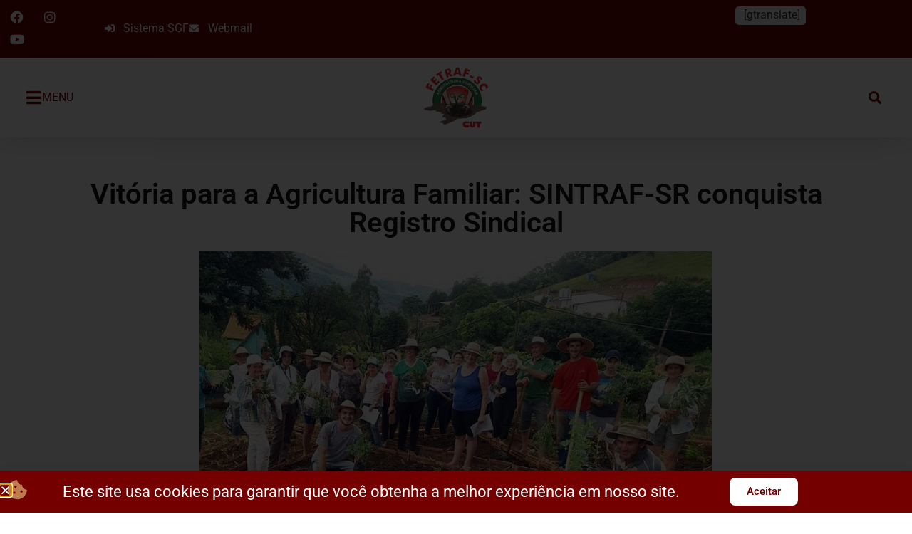

--- FILE ---
content_type: text/html; charset=UTF-8
request_url: https://fetrafsc.org.br/registro-sindical-sintraf/
body_size: 11720
content:
<!doctype html>
<html lang="pt-BR">
<head>
	<meta charset="UTF-8">
	<meta name="viewport" content="width=device-width, initial-scale=1">
	<link rel="profile" href="https://gmpg.org/xfn/11">
	<title>Vitória para a Agricultura Familiar: SINTRAF-SR conquista Registro Sindical</title>
<meta name="description" content="Entidade, que já atua há 15 anos com trabalhadores do campo, é a única representante de agricultores de Seara, Itá, Paial e Xavantina.">
<meta name="robots" content="index, follow, max-snippet:-1, max-image-preview:large, max-video-preview:-1">
<link rel="canonical" href="https://fetrafsc.org.br/registro-sindical-sintraf/">
<meta property="og:url" content="https://fetrafsc.org.br/registro-sindical-sintraf/">
<meta property="og:site_name" content="Federação dos Trabalhadores da Agricultura Familiar de Santa Catarina">
<meta property="og:locale" content="pt_BR">
<meta property="og:type" content="article">
<meta property="og:title" content="Vitória para a Agricultura Familiar: SINTRAF-SR conquista Registro Sindical">
<meta property="og:description" content="Entidade, que atua há 15 anos com agricultores e agricultoras familiares, é a única representante da categoria em Seara, Itá, Paial e Xavantina.">
<meta property="og:image" content="https://fetrafsc.org.br/wp-content/uploads/2022/05/sintraf-de-seara.jpg">
<meta property="og:image:secure_url" content="https://fetrafsc.org.br/wp-content/uploads/2022/05/sintraf-de-seara.jpg">
<meta property="og:image:width" content="720">
<meta property="og:image:height" content="479">
<meta property="og:image:alt" content="agricultores em pé sobre a terra">
<meta property="fb:pages" content="">
<meta property="fb:admins" content="">
<meta property="fb:app_id" content="">
<meta name="twitter:card" content="summary">
<meta name="twitter:title" content="Vitória para a Agricultura Familiar: SINTRAF-SR conquista Registro Sindical">
<meta name="twitter:description" content="Entidade, que já atua há 15 anos com trabalhadores do campo, é a única representante de agricultores de Seara, Itá, Paial e Xavantina.">
<meta name="twitter:image" content="https://fetrafsc.org.br/wp-content/uploads/2022/05/sintraf-de-seara.jpg">
<link rel="alternate" type="application/rss+xml" title="Feed para Federação dos Trabalhadores da Agricultura Familiar de Santa Catarina &raquo;" href="https://fetrafsc.org.br/feed/" />
<link rel="alternate" type="application/rss+xml" title="Feed de comentários para Federação dos Trabalhadores da Agricultura Familiar de Santa Catarina &raquo;" href="https://fetrafsc.org.br/comments/feed/" />
<link rel="alternate" type="application/rss+xml" title="Feed de comentários para Federação dos Trabalhadores da Agricultura Familiar de Santa Catarina &raquo; Vitória para a Agricultura Familiar: SINTRAF-SR conquista Registro Sindical" href="https://fetrafsc.org.br/registro-sindical-sintraf/feed/" />
<link rel="alternate" title="oEmbed (JSON)" type="application/json+oembed" href="https://fetrafsc.org.br/wp-json/oembed/1.0/embed?url=https%3A%2F%2Ffetrafsc.org.br%2Fregistro-sindical-sintraf%2F" />
<link rel="alternate" title="oEmbed (XML)" type="text/xml+oembed" href="https://fetrafsc.org.br/wp-json/oembed/1.0/embed?url=https%3A%2F%2Ffetrafsc.org.br%2Fregistro-sindical-sintraf%2F&#038;format=xml" />
<style id='wp-img-auto-sizes-contain-inline-css'>
img:is([sizes=auto i],[sizes^="auto," i]){contain-intrinsic-size:3000px 1500px}
/*# sourceURL=wp-img-auto-sizes-contain-inline-css */
</style>
<style id='global-styles-inline-css'>
:root{--wp--preset--aspect-ratio--square: 1;--wp--preset--aspect-ratio--4-3: 4/3;--wp--preset--aspect-ratio--3-4: 3/4;--wp--preset--aspect-ratio--3-2: 3/2;--wp--preset--aspect-ratio--2-3: 2/3;--wp--preset--aspect-ratio--16-9: 16/9;--wp--preset--aspect-ratio--9-16: 9/16;--wp--preset--color--black: #000000;--wp--preset--color--cyan-bluish-gray: #abb8c3;--wp--preset--color--white: #ffffff;--wp--preset--color--pale-pink: #f78da7;--wp--preset--color--vivid-red: #cf2e2e;--wp--preset--color--luminous-vivid-orange: #ff6900;--wp--preset--color--luminous-vivid-amber: #fcb900;--wp--preset--color--light-green-cyan: #7bdcb5;--wp--preset--color--vivid-green-cyan: #00d084;--wp--preset--color--pale-cyan-blue: #8ed1fc;--wp--preset--color--vivid-cyan-blue: #0693e3;--wp--preset--color--vivid-purple: #9b51e0;--wp--preset--gradient--vivid-cyan-blue-to-vivid-purple: linear-gradient(135deg,rgb(6,147,227) 0%,rgb(155,81,224) 100%);--wp--preset--gradient--light-green-cyan-to-vivid-green-cyan: linear-gradient(135deg,rgb(122,220,180) 0%,rgb(0,208,130) 100%);--wp--preset--gradient--luminous-vivid-amber-to-luminous-vivid-orange: linear-gradient(135deg,rgb(252,185,0) 0%,rgb(255,105,0) 100%);--wp--preset--gradient--luminous-vivid-orange-to-vivid-red: linear-gradient(135deg,rgb(255,105,0) 0%,rgb(207,46,46) 100%);--wp--preset--gradient--very-light-gray-to-cyan-bluish-gray: linear-gradient(135deg,rgb(238,238,238) 0%,rgb(169,184,195) 100%);--wp--preset--gradient--cool-to-warm-spectrum: linear-gradient(135deg,rgb(74,234,220) 0%,rgb(151,120,209) 20%,rgb(207,42,186) 40%,rgb(238,44,130) 60%,rgb(251,105,98) 80%,rgb(254,248,76) 100%);--wp--preset--gradient--blush-light-purple: linear-gradient(135deg,rgb(255,206,236) 0%,rgb(152,150,240) 100%);--wp--preset--gradient--blush-bordeaux: linear-gradient(135deg,rgb(254,205,165) 0%,rgb(254,45,45) 50%,rgb(107,0,62) 100%);--wp--preset--gradient--luminous-dusk: linear-gradient(135deg,rgb(255,203,112) 0%,rgb(199,81,192) 50%,rgb(65,88,208) 100%);--wp--preset--gradient--pale-ocean: linear-gradient(135deg,rgb(255,245,203) 0%,rgb(182,227,212) 50%,rgb(51,167,181) 100%);--wp--preset--gradient--electric-grass: linear-gradient(135deg,rgb(202,248,128) 0%,rgb(113,206,126) 100%);--wp--preset--gradient--midnight: linear-gradient(135deg,rgb(2,3,129) 0%,rgb(40,116,252) 100%);--wp--preset--font-size--small: 13px;--wp--preset--font-size--medium: 20px;--wp--preset--font-size--large: 36px;--wp--preset--font-size--x-large: 42px;--wp--preset--spacing--20: 0.44rem;--wp--preset--spacing--30: 0.67rem;--wp--preset--spacing--40: 1rem;--wp--preset--spacing--50: 1.5rem;--wp--preset--spacing--60: 2.25rem;--wp--preset--spacing--70: 3.38rem;--wp--preset--spacing--80: 5.06rem;--wp--preset--shadow--natural: 6px 6px 9px rgba(0, 0, 0, 0.2);--wp--preset--shadow--deep: 12px 12px 50px rgba(0, 0, 0, 0.4);--wp--preset--shadow--sharp: 6px 6px 0px rgba(0, 0, 0, 0.2);--wp--preset--shadow--outlined: 6px 6px 0px -3px rgb(255, 255, 255), 6px 6px rgb(0, 0, 0);--wp--preset--shadow--crisp: 6px 6px 0px rgb(0, 0, 0);}:root { --wp--style--global--content-size: 800px;--wp--style--global--wide-size: 1200px; }:where(body) { margin: 0; }.wp-site-blocks > .alignleft { float: left; margin-right: 2em; }.wp-site-blocks > .alignright { float: right; margin-left: 2em; }.wp-site-blocks > .aligncenter { justify-content: center; margin-left: auto; margin-right: auto; }:where(.wp-site-blocks) > * { margin-block-start: 24px; margin-block-end: 0; }:where(.wp-site-blocks) > :first-child { margin-block-start: 0; }:where(.wp-site-blocks) > :last-child { margin-block-end: 0; }:root { --wp--style--block-gap: 24px; }:root :where(.is-layout-flow) > :first-child{margin-block-start: 0;}:root :where(.is-layout-flow) > :last-child{margin-block-end: 0;}:root :where(.is-layout-flow) > *{margin-block-start: 24px;margin-block-end: 0;}:root :where(.is-layout-constrained) > :first-child{margin-block-start: 0;}:root :where(.is-layout-constrained) > :last-child{margin-block-end: 0;}:root :where(.is-layout-constrained) > *{margin-block-start: 24px;margin-block-end: 0;}:root :where(.is-layout-flex){gap: 24px;}:root :where(.is-layout-grid){gap: 24px;}.is-layout-flow > .alignleft{float: left;margin-inline-start: 0;margin-inline-end: 2em;}.is-layout-flow > .alignright{float: right;margin-inline-start: 2em;margin-inline-end: 0;}.is-layout-flow > .aligncenter{margin-left: auto !important;margin-right: auto !important;}.is-layout-constrained > .alignleft{float: left;margin-inline-start: 0;margin-inline-end: 2em;}.is-layout-constrained > .alignright{float: right;margin-inline-start: 2em;margin-inline-end: 0;}.is-layout-constrained > .aligncenter{margin-left: auto !important;margin-right: auto !important;}.is-layout-constrained > :where(:not(.alignleft):not(.alignright):not(.alignfull)){max-width: var(--wp--style--global--content-size);margin-left: auto !important;margin-right: auto !important;}.is-layout-constrained > .alignwide{max-width: var(--wp--style--global--wide-size);}body .is-layout-flex{display: flex;}.is-layout-flex{flex-wrap: wrap;align-items: center;}.is-layout-flex > :is(*, div){margin: 0;}body .is-layout-grid{display: grid;}.is-layout-grid > :is(*, div){margin: 0;}body{padding-top: 0px;padding-right: 0px;padding-bottom: 0px;padding-left: 0px;}a:where(:not(.wp-element-button)){text-decoration: underline;}:root :where(.wp-element-button, .wp-block-button__link){background-color: #32373c;border-width: 0;color: #fff;font-family: inherit;font-size: inherit;font-style: inherit;font-weight: inherit;letter-spacing: inherit;line-height: inherit;padding-top: calc(0.667em + 2px);padding-right: calc(1.333em + 2px);padding-bottom: calc(0.667em + 2px);padding-left: calc(1.333em + 2px);text-decoration: none;text-transform: inherit;}.has-black-color{color: var(--wp--preset--color--black) !important;}.has-cyan-bluish-gray-color{color: var(--wp--preset--color--cyan-bluish-gray) !important;}.has-white-color{color: var(--wp--preset--color--white) !important;}.has-pale-pink-color{color: var(--wp--preset--color--pale-pink) !important;}.has-vivid-red-color{color: var(--wp--preset--color--vivid-red) !important;}.has-luminous-vivid-orange-color{color: var(--wp--preset--color--luminous-vivid-orange) !important;}.has-luminous-vivid-amber-color{color: var(--wp--preset--color--luminous-vivid-amber) !important;}.has-light-green-cyan-color{color: var(--wp--preset--color--light-green-cyan) !important;}.has-vivid-green-cyan-color{color: var(--wp--preset--color--vivid-green-cyan) !important;}.has-pale-cyan-blue-color{color: var(--wp--preset--color--pale-cyan-blue) !important;}.has-vivid-cyan-blue-color{color: var(--wp--preset--color--vivid-cyan-blue) !important;}.has-vivid-purple-color{color: var(--wp--preset--color--vivid-purple) !important;}.has-black-background-color{background-color: var(--wp--preset--color--black) !important;}.has-cyan-bluish-gray-background-color{background-color: var(--wp--preset--color--cyan-bluish-gray) !important;}.has-white-background-color{background-color: var(--wp--preset--color--white) !important;}.has-pale-pink-background-color{background-color: var(--wp--preset--color--pale-pink) !important;}.has-vivid-red-background-color{background-color: var(--wp--preset--color--vivid-red) !important;}.has-luminous-vivid-orange-background-color{background-color: var(--wp--preset--color--luminous-vivid-orange) !important;}.has-luminous-vivid-amber-background-color{background-color: var(--wp--preset--color--luminous-vivid-amber) !important;}.has-light-green-cyan-background-color{background-color: var(--wp--preset--color--light-green-cyan) !important;}.has-vivid-green-cyan-background-color{background-color: var(--wp--preset--color--vivid-green-cyan) !important;}.has-pale-cyan-blue-background-color{background-color: var(--wp--preset--color--pale-cyan-blue) !important;}.has-vivid-cyan-blue-background-color{background-color: var(--wp--preset--color--vivid-cyan-blue) !important;}.has-vivid-purple-background-color{background-color: var(--wp--preset--color--vivid-purple) !important;}.has-black-border-color{border-color: var(--wp--preset--color--black) !important;}.has-cyan-bluish-gray-border-color{border-color: var(--wp--preset--color--cyan-bluish-gray) !important;}.has-white-border-color{border-color: var(--wp--preset--color--white) !important;}.has-pale-pink-border-color{border-color: var(--wp--preset--color--pale-pink) !important;}.has-vivid-red-border-color{border-color: var(--wp--preset--color--vivid-red) !important;}.has-luminous-vivid-orange-border-color{border-color: var(--wp--preset--color--luminous-vivid-orange) !important;}.has-luminous-vivid-amber-border-color{border-color: var(--wp--preset--color--luminous-vivid-amber) !important;}.has-light-green-cyan-border-color{border-color: var(--wp--preset--color--light-green-cyan) !important;}.has-vivid-green-cyan-border-color{border-color: var(--wp--preset--color--vivid-green-cyan) !important;}.has-pale-cyan-blue-border-color{border-color: var(--wp--preset--color--pale-cyan-blue) !important;}.has-vivid-cyan-blue-border-color{border-color: var(--wp--preset--color--vivid-cyan-blue) !important;}.has-vivid-purple-border-color{border-color: var(--wp--preset--color--vivid-purple) !important;}.has-vivid-cyan-blue-to-vivid-purple-gradient-background{background: var(--wp--preset--gradient--vivid-cyan-blue-to-vivid-purple) !important;}.has-light-green-cyan-to-vivid-green-cyan-gradient-background{background: var(--wp--preset--gradient--light-green-cyan-to-vivid-green-cyan) !important;}.has-luminous-vivid-amber-to-luminous-vivid-orange-gradient-background{background: var(--wp--preset--gradient--luminous-vivid-amber-to-luminous-vivid-orange) !important;}.has-luminous-vivid-orange-to-vivid-red-gradient-background{background: var(--wp--preset--gradient--luminous-vivid-orange-to-vivid-red) !important;}.has-very-light-gray-to-cyan-bluish-gray-gradient-background{background: var(--wp--preset--gradient--very-light-gray-to-cyan-bluish-gray) !important;}.has-cool-to-warm-spectrum-gradient-background{background: var(--wp--preset--gradient--cool-to-warm-spectrum) !important;}.has-blush-light-purple-gradient-background{background: var(--wp--preset--gradient--blush-light-purple) !important;}.has-blush-bordeaux-gradient-background{background: var(--wp--preset--gradient--blush-bordeaux) !important;}.has-luminous-dusk-gradient-background{background: var(--wp--preset--gradient--luminous-dusk) !important;}.has-pale-ocean-gradient-background{background: var(--wp--preset--gradient--pale-ocean) !important;}.has-electric-grass-gradient-background{background: var(--wp--preset--gradient--electric-grass) !important;}.has-midnight-gradient-background{background: var(--wp--preset--gradient--midnight) !important;}.has-small-font-size{font-size: var(--wp--preset--font-size--small) !important;}.has-medium-font-size{font-size: var(--wp--preset--font-size--medium) !important;}.has-large-font-size{font-size: var(--wp--preset--font-size--large) !important;}.has-x-large-font-size{font-size: var(--wp--preset--font-size--x-large) !important;}
:root :where(.wp-block-pullquote){font-size: 1.5em;line-height: 1.6;}
/*# sourceURL=global-styles-inline-css */
</style>
<link rel='stylesheet' id='wpo_min-header-0-css' href='https://fetrafsc.org.br/wp-content/cache/wpo-minify/1769003161/assets/wpo-minify-header-6e6c3a12.min.css' media='all' />
<script src="https://fetrafsc.org.br/wp-content/cache/wpo-minify/1769003161/assets/wpo-minify-header-f395175d.min.js" id="wpo_min-header-0-js"></script>
<link rel="https://api.w.org/" href="https://fetrafsc.org.br/wp-json/" /><link rel="alternate" title="JSON" type="application/json" href="https://fetrafsc.org.br/wp-json/wp/v2/posts/2163" /><link rel="EditURI" type="application/rsd+xml" title="RSD" href="https://fetrafsc.org.br/xmlrpc.php?rsd" />
<meta name="generator" content="WordPress 6.9" />
<link rel='shortlink' href='https://fetrafsc.org.br/?p=2163' />
<meta name="generator" content="Elementor 3.34.2; features: additional_custom_breakpoints; settings: css_print_method-external, google_font-enabled, font_display-auto">
<script src="https://code.jquery.com/jquery-3.6.0.min.js" integrity="sha256-/xUj+3OJU5yExlq6GSYGSHk7tPXikynS7ogEvDej/m4=" crossorigin="anonymous"></script>
<script>
	jQuery( function($) {
		$(document).ready( function() {
			document.querySelector('li.menu-item.menu-item-type-custom.menu-item-object-custom.menu-item-2720 > a').setAttribute('target', '_blank');
			document.querySelector('li.menu-item.menu-item-type-custom.menu-item-object-custom.menu-item-2657 > a').setAttribute('target', '_blank');
		});
	});
</script>

<!-- Global site tag (gtag.js) - Google Analytics -->
<script async src="https://www.googletagmanager.com/gtag/js?id=G-2EVH5HV5XB"></script>
<script>
  window.dataLayer = window.dataLayer || [];
  function gtag(){dataLayer.push(arguments);}
  gtag('js', new Date());

  gtag('config', 'G-2EVH5HV5XB');
</script>
			<style>
				.e-con.e-parent:nth-of-type(n+4):not(.e-lazyloaded):not(.e-no-lazyload),
				.e-con.e-parent:nth-of-type(n+4):not(.e-lazyloaded):not(.e-no-lazyload) * {
					background-image: none !important;
				}
				@media screen and (max-height: 1024px) {
					.e-con.e-parent:nth-of-type(n+3):not(.e-lazyloaded):not(.e-no-lazyload),
					.e-con.e-parent:nth-of-type(n+3):not(.e-lazyloaded):not(.e-no-lazyload) * {
						background-image: none !important;
					}
				}
				@media screen and (max-height: 640px) {
					.e-con.e-parent:nth-of-type(n+2):not(.e-lazyloaded):not(.e-no-lazyload),
					.e-con.e-parent:nth-of-type(n+2):not(.e-lazyloaded):not(.e-no-lazyload) * {
						background-image: none !important;
					}
				}
			</style>
			<link rel="icon" href="https://fetrafsc.org.br/wp-content/uploads/2020/01/cropped-logo-32x32.png" sizes="32x32" />
<link rel="icon" href="https://fetrafsc.org.br/wp-content/uploads/2020/01/cropped-logo-192x192.png" sizes="192x192" />
<link rel="apple-touch-icon" href="https://fetrafsc.org.br/wp-content/uploads/2020/01/cropped-logo-180x180.png" />
<meta name="msapplication-TileImage" content="https://fetrafsc.org.br/wp-content/uploads/2020/01/cropped-logo-270x270.png" />
</head>
<body class="wp-singular post-template-default single single-post postid-2163 single-format-standard wp-custom-logo wp-embed-responsive wp-theme-hello-elementor hello-elementor-default elementor-default elementor-template-full-width elementor-kit-114 elementor-page-1039">


<a class="skip-link screen-reader-text" href="#content">Ir para o conteúdo</a>

		<header data-elementor-type="header" data-elementor-id="2407" class="elementor elementor-2407 elementor-location-header" data-elementor-post-type="elementor_library">
					<section class="elementor-section elementor-top-section elementor-element elementor-element-269c4946 elementor-section-boxed elementor-section-height-default elementor-section-height-default" data-id="269c4946" data-element_type="section" data-settings="{&quot;background_background&quot;:&quot;classic&quot;}">
						<div class="elementor-container elementor-column-gap-default">
					<div class="elementor-column elementor-col-25 elementor-top-column elementor-element elementor-element-931cfce" data-id="931cfce" data-element_type="column">
			<div class="elementor-widget-wrap elementor-element-populated">
						<div class="elementor-element elementor-element-32dfe60 elementor-shape-circle e-grid-align-left elementor-grid-0 elementor-widget elementor-widget-social-icons" data-id="32dfe60" data-element_type="widget" data-widget_type="social-icons.default">
				<div class="elementor-widget-container">
							<div class="elementor-social-icons-wrapper elementor-grid" role="list">
							<span class="elementor-grid-item" role="listitem">
					<a class="elementor-icon elementor-social-icon elementor-social-icon-facebook elementor-repeater-item-ec4b5a6" href="https://www.facebook.com/fetrafsantacatarinasc%20,%20" target="_blank">
						<span class="elementor-screen-only">Facebook</span>
						<i aria-hidden="true" class="fab fa-facebook"></i>					</a>
				</span>
							<span class="elementor-grid-item" role="listitem">
					<a class="elementor-icon elementor-social-icon elementor-social-icon-instagram elementor-repeater-item-e3c26e7" href="https://www.instagram.com/fetrafsantacatarina/" target="_blank">
						<span class="elementor-screen-only">Instagram</span>
						<i aria-hidden="true" class="fab fa-instagram"></i>					</a>
				</span>
							<span class="elementor-grid-item" role="listitem">
					<a class="elementor-icon elementor-social-icon elementor-social-icon-youtube elementor-repeater-item-23f2e85" href="https://www.youtube.com/channel/UCqjAMMy9n1NsTF5fr6_B55A" target="_blank">
						<span class="elementor-screen-only">Youtube</span>
						<i aria-hidden="true" class="fab fa-youtube"></i>					</a>
				</span>
					</div>
						</div>
				</div>
					</div>
		</div>
				<div class="elementor-column elementor-col-25 elementor-top-column elementor-element elementor-element-1c1685c" data-id="1c1685c" data-element_type="column">
			<div class="elementor-widget-wrap elementor-element-populated">
						<div class="elementor-element elementor-element-3b2f180 elementor-icon-list--layout-inline elementor-align-start elementor-list-item-link-full_width elementor-widget elementor-widget-icon-list" data-id="3b2f180" data-element_type="widget" data-widget_type="icon-list.default">
				<div class="elementor-widget-container">
							<ul class="elementor-icon-list-items elementor-inline-items">
							<li class="elementor-icon-list-item elementor-inline-item">
											<a href="https://sistema.fetrafsc.org.br/" target="_blank" rel="nofollow">

												<span class="elementor-icon-list-icon">
							<i aria-hidden="true" class="fas fa-sign-in-alt"></i>						</span>
										<span class="elementor-icon-list-text">Sistema SGF</span>
											</a>
									</li>
								<li class="elementor-icon-list-item elementor-inline-item">
											<a href="https://webmail.clicahost.com.br/" target="_blank" rel="nofollow">

												<span class="elementor-icon-list-icon">
							<i aria-hidden="true" class="fas fa-envelope"></i>						</span>
										<span class="elementor-icon-list-text">Webmail</span>
											</a>
									</li>
						</ul>
						</div>
				</div>
					</div>
		</div>
				<div class="elementor-column elementor-col-25 elementor-top-column elementor-element elementor-element-33e800e elementor-hidden-tablet elementor-hidden-mobile" data-id="33e800e" data-element_type="column">
			<div class="elementor-widget-wrap">
							</div>
		</div>
				<div class="elementor-column elementor-col-25 elementor-top-column elementor-element elementor-element-e987d88" data-id="e987d88" data-element_type="column">
			<div class="elementor-widget-wrap elementor-element-populated">
						<div class="elementor-element elementor-element-298c3e4 elementor-widget__width-auto elementor-widget elementor-widget-shortcode" data-id="298c3e4" data-element_type="widget" data-widget_type="shortcode.default">
				<div class="elementor-widget-container">
							<div class="elementor-shortcode">[gtranslate]</div>
						</div>
				</div>
					</div>
		</div>
					</div>
		</section>
				<header class="elementor-section elementor-top-section elementor-element elementor-element-d52be88 elementor-section-full_width elementor-section-content-middle elementor-section-height-default elementor-section-height-default" data-id="d52be88" data-element_type="section" data-settings="{&quot;sticky&quot;:&quot;top&quot;,&quot;background_background&quot;:&quot;classic&quot;,&quot;sticky_on&quot;:[&quot;desktop&quot;,&quot;tablet&quot;,&quot;mobile&quot;],&quot;sticky_offset&quot;:0,&quot;sticky_effects_offset&quot;:0,&quot;sticky_anchor_link_offset&quot;:0}">
						<div class="elementor-container elementor-column-gap-default">
					<div class="elementor-column elementor-col-16 elementor-top-column elementor-element elementor-element-3faceb7" data-id="3faceb7" data-element_type="column">
			<div class="elementor-widget-wrap elementor-element-populated">
						<div class="elementor-element elementor-element-44596d5 elementor-position-inline-start elementor-view-default elementor-mobile-position-block-start elementor-widget elementor-widget-icon-box" data-id="44596d5" data-element_type="widget" data-widget_type="icon-box.default">
				<div class="elementor-widget-container">
							<div class="elementor-icon-box-wrapper">

						<div class="elementor-icon-box-icon">
				<a href="#elementor-action%3Aaction%3Dpopup%3Aopen%26settings%3DeyJpZCI6IjI0MTYiLCJ0b2dnbGUiOmZhbHNlfQ%3D%3D" class="elementor-icon" tabindex="-1" aria-label="MENU">
				<i aria-hidden="true" class="fas fa-bars"></i>				</a>
			</div>
			
						<div class="elementor-icon-box-content">

									<span class="elementor-icon-box-title">
						<a href="#elementor-action%3Aaction%3Dpopup%3Aopen%26settings%3DeyJpZCI6IjI0MTYiLCJ0b2dnbGUiOmZhbHNlfQ%3D%3D" >
							MENU						</a>
					</span>
				
				
			</div>
			
		</div>
						</div>
				</div>
					</div>
		</div>
				<div class="elementor-column elementor-col-66 elementor-top-column elementor-element elementor-element-dc91774" data-id="dc91774" data-element_type="column">
			<div class="elementor-widget-wrap elementor-element-populated">
						<div class="elementor-element elementor-element-71baffd elementor-widget elementor-widget-image" data-id="71baffd" data-element_type="widget" data-widget_type="image.default">
				<div class="elementor-widget-container">
																<a href="/">
							<img width="600" height="555" src="https://fetrafsc.org.br/wp-content/uploads/2020/01/Logo-Fetraf-Contorno-Branco-1.png" class="attachment-large size-large wp-image-784" alt="" srcset="https://fetrafsc.org.br/wp-content/uploads/2020/01/Logo-Fetraf-Contorno-Branco-1.png 600w, https://fetrafsc.org.br/wp-content/uploads/2020/01/Logo-Fetraf-Contorno-Branco-1-300x278.png 300w" sizes="(max-width: 600px) 100vw, 600px" />								</a>
															</div>
				</div>
					</div>
		</div>
				<div class="elementor-column elementor-col-16 elementor-top-column elementor-element elementor-element-6777219" data-id="6777219" data-element_type="column">
			<div class="elementor-widget-wrap elementor-element-populated">
						<div class="elementor-element elementor-element-b789294 elementor-search-form--skin-full_screen elementor-widget elementor-widget-search-form" data-id="b789294" data-element_type="widget" data-settings="{&quot;skin&quot;:&quot;full_screen&quot;}" data-widget_type="search-form.default">
				<div class="elementor-widget-container">
							<search role="search">
			<form class="elementor-search-form" action="https://fetrafsc.org.br" method="get">
												<div class="elementor-search-form__toggle" role="button" tabindex="0" aria-label="Search">
					<i aria-hidden="true" class="fas fa-search"></i>				</div>
								<div class="elementor-search-form__container">
					<label class="elementor-screen-only" for="elementor-search-form-b789294">Search</label>

					
					<input id="elementor-search-form-b789294" placeholder="Pesquisar..." class="elementor-search-form__input" type="search" name="s" value="">
					
					
										<div class="dialog-lightbox-close-button dialog-close-button" role="button" tabindex="0" aria-label="Close this search box.">
						<i aria-hidden="true" class="eicon-close"></i>					</div>
									</div>
			</form>
		</search>
						</div>
				</div>
					</div>
		</div>
					</div>
		</header>
				</header>
				<div data-elementor-type="single-post" data-elementor-id="1039" class="elementor elementor-1039 elementor-location-single post-2163 post type-post status-publish format-standard has-post-thumbnail hentry category-noticia tag-agricultura tag-agricultura-familiar tag-santa-catarina tag-seara tag-sindicato tag-sintraf" data-elementor-post-type="elementor_library">
					<section class="elementor-section elementor-top-section elementor-element elementor-element-75542ba7 elementor-section-boxed elementor-section-height-default elementor-section-height-default" data-id="75542ba7" data-element_type="section">
						<div class="elementor-container elementor-column-gap-default">
					<div class="elementor-column elementor-col-100 elementor-top-column elementor-element elementor-element-4027750c" data-id="4027750c" data-element_type="column">
			<div class="elementor-widget-wrap elementor-element-populated">
						<div class="elementor-element elementor-element-48491c9 elementor-widget elementor-widget-theme-post-title elementor-page-title elementor-widget-heading" data-id="48491c9" data-element_type="widget" data-widget_type="theme-post-title.default">
				<div class="elementor-widget-container">
					<h1 class="elementor-heading-title elementor-size-default">Vitória para a Agricultura Familiar: SINTRAF-SR conquista Registro Sindical</h1>				</div>
				</div>
				<div class="elementor-element elementor-element-76a0d106 elementor-widget elementor-widget-theme-post-featured-image elementor-widget-image" data-id="76a0d106" data-element_type="widget" data-widget_type="theme-post-featured-image.default">
				<div class="elementor-widget-container">
															<img width="720" height="479" src="https://fetrafsc.org.br/wp-content/uploads/2022/05/sintraf-de-seara.jpg" class="attachment-full size-full wp-image-2166" alt="agricultores em pé sobre a terra" srcset="https://fetrafsc.org.br/wp-content/uploads/2022/05/sintraf-de-seara.jpg 720w, https://fetrafsc.org.br/wp-content/uploads/2022/05/sintraf-de-seara-300x200.jpg 300w" sizes="(max-width: 720px) 100vw, 720px" />															</div>
				</div>
				<div class="elementor-element elementor-element-26d03eb3 elementor-widget elementor-widget-theme-post-content" data-id="26d03eb3" data-element_type="widget" data-widget_type="theme-post-content.default">
				<div class="elementor-widget-container">
					<p><em><strong>Entidade, que atua há 15 anos com agricultores e agricultoras familiares, é a única representante da categoria em Seara, Itá, Paial e Xavantina.</strong></em></p>
<p>&nbsp;</p>
<p>Mais de 1.300 famílias de comunidades rurais do Oeste de Santa Catarina foram beneficiadas pelo reconhecimento do Ministério da Economia ao SINTRAF-SR (Sindicato dos Trabalhadores e Trabalhadoras na Agricultura Familiar de Seara e Região), entidade da base da FETRAF-SC.</p>
<p>A organização teve o Registro Sindical homologado em 16 de maio, e <strong>é o único órgão de representação, defesa e organização</strong> de todos os agricultores e agricultoras familiares de Seara, Itá, Paial e Xavantina.</p>
<p>Segundo o coordenador do Sindicato, Eder Tochetto, o Registro veio para reiterar o trabalho que já vem acontecendo há 15 anos no SINTRAF; organização que se propõe a ser uma ferramenta para dar suporte e representar os trabalhadores do campo.</p>
<blockquote><p>“Além do atendimento, apoio na organização e prestação de informações e de serviços, representamos a defesa de direitos sociais e de políticas públicas”, aponta o dirigente.</p></blockquote>
<h2>Agricultura Familiar fortalecida</h2>
<figure id="attachment_2167" aria-describedby="caption-attachment-2167" style="width: 720px" class="wp-caption alignnone"><img fetchpriority="high" fetchpriority="high" decoding="async" class="wp-image-2167 size-full" src="https://fetrafsc.org.br/wp-content/uploads/2022/05/Sintraf-SR-Registro-Sindical.jpg" alt="agricultores comemoram vitória do sindicato" width="720" height="479" srcset="https://fetrafsc.org.br/wp-content/uploads/2022/05/Sintraf-SR-Registro-Sindical.jpg 720w, https://fetrafsc.org.br/wp-content/uploads/2022/05/Sintraf-SR-Registro-Sindical-300x200.jpg 300w" sizes="(max-width: 720px) 100vw, 720px" /><figcaption id="caption-attachment-2167" class="wp-caption-text">Há 15 anos a Agricultura Familiar de Seara e região conta com o apoio do SINTRAF-SR (Foto: Divulgação/SINTRAF-SR)</figcaption></figure>
<p>De acordo com dados levantados através da <a href="https://www.gov.br/agricultura/pt-br/assuntos/agricultura-familiar/dap">Declaração de Aptidão do Pronaf (DAP)</a>, <strong>90% das famílias que vivem nas áreas rurais</strong> <strong>da região de Seara são caracterizadas como Agricultura Familiar.</strong></p>
<p>Essa categoria, segundo o IBGE, gera mais de 70% dos empregos no campo, número que sobe para 90% em municípios de pequeno porte. Para o SINTRAF, as estatísticas reafirmam a importância de investir no fortalecimento das entidades representativas.</p>
<p>O Sindicato reforça que qualquer agricultora ou agricultor da região pode procurar o <a href="https://fetrafsc.org.br/sindicato/sindicato-dos-trabalhadores-na-agricultura-familiar-de-seara-e-regiao/">SINTRAF em Seara</a>, na Rua do Comércio, 156, Centro, e apresentar a sua filiação para ter acesso a todos os serviços.</p>
				</div>
				</div>
				<div class="elementor-element elementor-element-667b9404 elementor-share-buttons--shape-rounded elementor-share-buttons--view-icon-text elementor-share-buttons--skin-gradient elementor-grid-0 elementor-share-buttons--color-official elementor-widget elementor-widget-share-buttons" data-id="667b9404" data-element_type="widget" data-widget_type="share-buttons.default">
				<div class="elementor-widget-container">
							<div class="elementor-grid" role="list">
								<div class="elementor-grid-item" role="listitem">
						<div class="elementor-share-btn elementor-share-btn_facebook" role="button" tabindex="0" aria-label="Share on facebook">
															<span class="elementor-share-btn__icon">
								<i class="fab fa-facebook" aria-hidden="true"></i>							</span>
																						<div class="elementor-share-btn__text">
																			<span class="elementor-share-btn__title">
										Facebook									</span>
																	</div>
													</div>
					</div>
									<div class="elementor-grid-item" role="listitem">
						<div class="elementor-share-btn elementor-share-btn_twitter" role="button" tabindex="0" aria-label="Share on twitter">
															<span class="elementor-share-btn__icon">
								<i class="fab fa-twitter" aria-hidden="true"></i>							</span>
																						<div class="elementor-share-btn__text">
																			<span class="elementor-share-btn__title">
										Twitter									</span>
																	</div>
													</div>
					</div>
									<div class="elementor-grid-item" role="listitem">
						<div class="elementor-share-btn elementor-share-btn_whatsapp" role="button" tabindex="0" aria-label="Share on whatsapp">
															<span class="elementor-share-btn__icon">
								<i class="fab fa-whatsapp" aria-hidden="true"></i>							</span>
																						<div class="elementor-share-btn__text">
																			<span class="elementor-share-btn__title">
										WhatsApp									</span>
																	</div>
													</div>
					</div>
						</div>
						</div>
				</div>
				<div class="elementor-element elementor-element-7c811560 elementor-align-left elementor-widget elementor-widget-button" data-id="7c811560" data-element_type="widget" data-widget_type="button.default">
				<div class="elementor-widget-container">
									<div class="elementor-button-wrapper">
					<a class="elementor-button elementor-size-md elementor-animation-shrink" role="button">
						<span class="elementor-button-content-wrapper">
						<span class="elementor-button-icon">
				<i aria-hidden="true" class="fas fa-angle-left"></i>			</span>
									<span class="elementor-button-text">Voltar</span>
					</span>
					</a>
				</div>
								</div>
				</div>
				<section class="elementor-section elementor-inner-section elementor-element elementor-element-cca9c27 elementor-section-boxed elementor-section-height-default elementor-section-height-default" data-id="cca9c27" data-element_type="section">
						<div class="elementor-container elementor-column-gap-default">
					<div class="elementor-column elementor-col-100 elementor-inner-column elementor-element elementor-element-c61a232" data-id="c61a232" data-element_type="column">
			<div class="elementor-widget-wrap elementor-element-populated">
						<div class="elementor-element elementor-element-e9bff9c elementor-widget elementor-widget-heading" data-id="e9bff9c" data-element_type="widget" data-widget_type="heading.default">
				<div class="elementor-widget-container">
					<h2 class="elementor-heading-title elementor-size-default">Mais postagens</h2>				</div>
				</div>
				<div class="elementor-element elementor-element-c5e839d elementor-grid-3 elementor-grid-tablet-2 elementor-grid-mobile-1 elementor-posts--thumbnail-top elementor-card-shadow-yes elementor-posts__hover-gradient elementor-widget elementor-widget-posts" data-id="c5e839d" data-element_type="widget" data-settings="{&quot;cards_columns&quot;:&quot;3&quot;,&quot;cards_columns_tablet&quot;:&quot;2&quot;,&quot;cards_columns_mobile&quot;:&quot;1&quot;,&quot;cards_row_gap&quot;:{&quot;unit&quot;:&quot;px&quot;,&quot;size&quot;:35,&quot;sizes&quot;:[]},&quot;cards_row_gap_tablet&quot;:{&quot;unit&quot;:&quot;px&quot;,&quot;size&quot;:&quot;&quot;,&quot;sizes&quot;:[]},&quot;cards_row_gap_mobile&quot;:{&quot;unit&quot;:&quot;px&quot;,&quot;size&quot;:&quot;&quot;,&quot;sizes&quot;:[]}}" data-widget_type="posts.cards">
				<div class="elementor-widget-container">
							<div class="elementor-posts-container elementor-posts elementor-posts--skin-cards elementor-grid" role="list">
				<article class="elementor-post elementor-grid-item post-3488 post type-post status-publish format-standard has-post-thumbnail hentry category-colunista" role="listitem">
			<div class="elementor-post__card">
				<a class="elementor-post__thumbnail__link" href="https://fetrafsc.org.br/a-agricultura-familiar-em-um-mundo-em-transformacao-o-papel-do-brasil-diante-das-crise-global-e-seus-desafios/" tabindex="-1" ><div class="elementor-post__thumbnail"><img loading="lazy" width="768" height="644" src="https://fetrafsc.org.br/wp-content/uploads/2023/10/Design-sem-nome-1-768x644.png" class="attachment-medium_large size-medium_large wp-image-3491" alt="" decoding="async" srcset="https://fetrafsc.org.br/wp-content/uploads/2023/10/Design-sem-nome-1-768x644.png 768w, https://fetrafsc.org.br/wp-content/uploads/2023/10/Design-sem-nome-1-300x251.png 300w, https://fetrafsc.org.br/wp-content/uploads/2023/10/Design-sem-nome-1.png 940w" sizes="(max-width: 768px) 100vw, 768px" /></div></a>
				<div class="elementor-post__text">
				<h3 class="elementor-post__title">
			<a href="https://fetrafsc.org.br/a-agricultura-familiar-em-um-mundo-em-transformacao-o-papel-do-brasil-diante-das-crise-global-e-seus-desafios/" >
				A agricultura familiar em um mundo em transformação: o papel do Brasil diante da crise global e seus desafios			</a>
		</h3>
				<div class="elementor-post__excerpt">
			<p>&nbsp; (Temática apresentada no IV Congresso da Agricultura Familiar de Santa Catarina) Por Prof. Dr. Antônio Inácio Andrioli A agricultura familiar certamente é um dos</p>
		</div>
		
		<a class="elementor-post__read-more" href="https://fetrafsc.org.br/a-agricultura-familiar-em-um-mundo-em-transformacao-o-papel-do-brasil-diante-das-crise-global-e-seus-desafios/" aria-label="Read more about A agricultura familiar em um mundo em transformação: o papel do Brasil diante da crise global e seus desafios" tabindex="-1" >
			Leia mais »		</a>

				</div>
				<div class="elementor-post__meta-data">
					<span class="elementor-post-date">
			18/10/2023		</span>
				</div>
					</div>
		</article>
				<article class="elementor-post elementor-grid-item post-3477 post type-post status-publish format-standard has-post-thumbnail hentry category-noticia" role="listitem">
			<div class="elementor-post__card">
				<a class="elementor-post__thumbnail__link" href="https://fetrafsc.org.br/confira-a-programacao-completa-para-o-iv-congresso-da-agricultura-familiar-de-santa-catarina/" tabindex="-1" ><div class="elementor-post__thumbnail"><img loading="lazy" width="580" height="385" src="https://fetrafsc.org.br/wp-content/uploads/2023/10/Design-sem-nome.png" class="attachment-medium_large size-medium_large wp-image-3486" alt="" decoding="async" srcset="https://fetrafsc.org.br/wp-content/uploads/2023/10/Design-sem-nome.png 580w, https://fetrafsc.org.br/wp-content/uploads/2023/10/Design-sem-nome-300x199.png 300w" sizes="(max-width: 580px) 100vw, 580px" /></div></a>
				<div class="elementor-post__text">
				<h3 class="elementor-post__title">
			<a href="https://fetrafsc.org.br/confira-a-programacao-completa-para-o-iv-congresso-da-agricultura-familiar-de-santa-catarina/" >
				Confira a programação completa para o IV Congresso da Agricultura Familiar de Santa Catarina!			</a>
		</h3>
				<div class="elementor-post__excerpt">
			<p>Confira a Programação Completa para o IV Congresso da Agricultura Familiar de Santa Catarina, que acontecerá na próxima semana, nos dias 10 e 11 de</p>
		</div>
		
		<a class="elementor-post__read-more" href="https://fetrafsc.org.br/confira-a-programacao-completa-para-o-iv-congresso-da-agricultura-familiar-de-santa-catarina/" aria-label="Read more about Confira a programação completa para o IV Congresso da Agricultura Familiar de Santa Catarina!" tabindex="-1" >
			Leia mais »		</a>

				</div>
				<div class="elementor-post__meta-data">
					<span class="elementor-post-date">
			05/10/2023		</span>
				</div>
					</div>
		</article>
				<article class="elementor-post elementor-grid-item post-3461 post type-post status-publish format-standard has-post-thumbnail hentry category-noticia" role="listitem">
			<div class="elementor-post__card">
				<a class="elementor-post__thumbnail__link" href="https://fetrafsc.org.br/dias-10-e-11-de-outubro-acontecera-o-4o-congresso-da-agricultura-familiar-de-santa-catarina-em-chapeco/" tabindex="-1" ><div class="elementor-post__thumbnail"><img loading="lazy" width="768" height="537" src="https://fetrafsc.org.br/wp-content/uploads/2023/09/DIVULGACAO-STORIES-INSTAGRAM-Convite-10-x-7-cm-768x537.png" class="attachment-medium_large size-medium_large wp-image-3475" alt="" decoding="async" srcset="https://fetrafsc.org.br/wp-content/uploads/2023/09/DIVULGACAO-STORIES-INSTAGRAM-Convite-10-x-7-cm-768x537.png 768w, https://fetrafsc.org.br/wp-content/uploads/2023/09/DIVULGACAO-STORIES-INSTAGRAM-Convite-10-x-7-cm-300x210.png 300w, https://fetrafsc.org.br/wp-content/uploads/2023/09/DIVULGACAO-STORIES-INSTAGRAM-Convite-10-x-7-cm-1024x717.png 1024w, https://fetrafsc.org.br/wp-content/uploads/2023/09/DIVULGACAO-STORIES-INSTAGRAM-Convite-10-x-7-cm.png 1476w" sizes="(max-width: 768px) 100vw, 768px" /></div></a>
				<div class="elementor-post__text">
				<h3 class="elementor-post__title">
			<a href="https://fetrafsc.org.br/dias-10-e-11-de-outubro-acontecera-o-4o-congresso-da-agricultura-familiar-de-santa-catarina-em-chapeco/" >
				Dias 10 e 11 de Outubro, acontecerá o IV Congresso da Agricultura Familiar de Santa Catarina, em Chapecó			</a>
		</h3>
				<div class="elementor-post__excerpt">
			<p>Nos dias 10 e 11 (terça e quarta-feira) de outubro de 2023, acontecerá o IV Congresso da Agricultura Familiar de Santa Catarina, na Linha Colônia</p>
		</div>
		
		<a class="elementor-post__read-more" href="https://fetrafsc.org.br/dias-10-e-11-de-outubro-acontecera-o-4o-congresso-da-agricultura-familiar-de-santa-catarina-em-chapeco/" aria-label="Read more about Dias 10 e 11 de Outubro, acontecerá o IV Congresso da Agricultura Familiar de Santa Catarina, em Chapecó" tabindex="-1" >
			Leia mais »		</a>

				</div>
				<div class="elementor-post__meta-data">
					<span class="elementor-post-date">
			29/09/2023		</span>
				</div>
					</div>
		</article>
				</div>
		
						</div>
				</div>
					</div>
		</div>
					</div>
		</section>
					</div>
		</div>
					</div>
		</section>
				</div>
				<footer data-elementor-type="footer" data-elementor-id="51" class="elementor elementor-51 elementor-location-footer" data-elementor-post-type="elementor_library">
					<section class="elementor-section elementor-top-section elementor-element elementor-element-a8fdefc elementor-section-boxed elementor-section-height-default elementor-section-height-default" data-id="a8fdefc" data-element_type="section" data-settings="{&quot;background_background&quot;:&quot;classic&quot;}">
						<div class="elementor-container elementor-column-gap-no">
					<div class="elementor-column elementor-col-66 elementor-top-column elementor-element elementor-element-2195e82e" data-id="2195e82e" data-element_type="column">
			<div class="elementor-widget-wrap elementor-element-populated">
						<div class="elementor-element elementor-element-495c6497 elementor-widget elementor-widget-heading" data-id="495c6497" data-element_type="widget" data-widget_type="heading.default">
				<div class="elementor-widget-container">
					<h2 class="elementor-heading-title elementor-size-default">Assine nosso boletim</h2>				</div>
				</div>
				<div class="elementor-element elementor-element-68d10be1 elementor-widget elementor-widget-text-editor" data-id="68d10be1" data-element_type="widget" data-widget_type="text-editor.default">
				<div class="elementor-widget-container">
									<p><strong>Cadastre-se e receba nosso informativo no seu e-mail</strong></p>								</div>
				</div>
				<div class="elementor-element elementor-element-70ccf26 elementor-mobile-button-align-stretch elementor-button-align-stretch elementor-widget elementor-widget-form" data-id="70ccf26" data-element_type="widget" data-settings="{&quot;button_width&quot;:&quot;25&quot;,&quot;step_next_label&quot;:&quot;Pr\u00f3ximo&quot;,&quot;step_previous_label&quot;:&quot;Anterior&quot;,&quot;step_type&quot;:&quot;number_text&quot;,&quot;step_icon_shape&quot;:&quot;circle&quot;}" data-widget_type="form.default">
				<div class="elementor-widget-container">
							<form class="elementor-form" method="post" name="New Form" aria-label="New Form">
			<input type="hidden" name="post_id" value="51"/>
			<input type="hidden" name="form_id" value="70ccf26"/>
			<input type="hidden" name="referer_title" value="Página não encontrada" />

			
			<div class="elementor-form-fields-wrapper elementor-labels-">
								<div class="elementor-field-type-email elementor-field-group elementor-column elementor-field-group-email elementor-col-75 elementor-field-required">
												<label for="form-field-email" class="elementor-field-label elementor-screen-only">
								Email							</label>
														<input size="1" type="email" name="form_fields[email]" id="form-field-email" class="elementor-field elementor-size-sm  elementor-field-textual" placeholder="Email" required="required">
											</div>
								<div class="elementor-field-group elementor-column elementor-field-type-submit elementor-col-25 e-form__buttons">
					<button class="elementor-button elementor-size-sm" type="submit">
						<span class="elementor-button-content-wrapper">
																						<span class="elementor-button-text">assinar</span>
													</span>
					</button>
				</div>
			</div>
		</form>
						</div>
				</div>
					</div>
		</div>
				<div class="elementor-column elementor-col-33 elementor-top-column elementor-element elementor-element-7f6e5b18" data-id="7f6e5b18" data-element_type="column">
			<div class="elementor-widget-wrap elementor-element-populated">
						<div class="elementor-element elementor-element-87fb632 elementor-widget elementor-widget-heading" data-id="87fb632" data-element_type="widget" data-widget_type="heading.default">
				<div class="elementor-widget-container">
					<h2 class="elementor-heading-title elementor-size-default">Siga-nos nas redes sociais</h2>				</div>
				</div>
				<div class="elementor-element elementor-element-b6c9dc9 elementor-widget elementor-widget-text-editor" data-id="b6c9dc9" data-element_type="widget" data-widget_type="text-editor.default">
				<div class="elementor-widget-container">
									<p>Curta, siga e compartilhe!</p>								</div>
				</div>
				<div class="elementor-element elementor-element-8858428 elementor-shape-rounded elementor-grid-0 e-grid-align-center elementor-widget elementor-widget-social-icons" data-id="8858428" data-element_type="widget" data-widget_type="social-icons.default">
				<div class="elementor-widget-container">
							<div class="elementor-social-icons-wrapper elementor-grid" role="list">
							<span class="elementor-grid-item" role="listitem">
					<a class="elementor-icon elementor-social-icon elementor-social-icon-facebook-f elementor-repeater-item-993ef04" href="https://www.facebook.com/fetrafsantacatarinasc" target="_blank">
						<span class="elementor-screen-only">Facebook-f</span>
						<i aria-hidden="true" class="fab fa-facebook-f"></i>					</a>
				</span>
							<span class="elementor-grid-item" role="listitem">
					<a class="elementor-icon elementor-social-icon elementor-social-icon-instagram elementor-repeater-item-bb8cdb7" href="https://www.instagram.com/fetrafsantacatarina/" target="_blank">
						<span class="elementor-screen-only">Instagram</span>
						<i aria-hidden="true" class="fab fa-instagram"></i>					</a>
				</span>
					</div>
						</div>
				</div>
					</div>
		</div>
					</div>
		</section>
				</footer>
		
<script type="speculationrules">
{"prefetch":[{"source":"document","where":{"and":[{"href_matches":"/*"},{"not":{"href_matches":["/wp-*.php","/wp-admin/*","/wp-content/uploads/*","/wp-content/*","/wp-content/plugins/*","/wp-content/themes/hello-elementor/*","/*\\?(.+)"]}},{"not":{"selector_matches":"a[rel~=\"nofollow\"]"}},{"not":{"selector_matches":".no-prefetch, .no-prefetch a"}}]},"eagerness":"conservative"}]}
</script>
		<div data-elementor-type="popup" data-elementor-id="2416" class="elementor elementor-2416 elementor-location-popup" data-elementor-settings="{&quot;entrance_animation&quot;:&quot;slideInLeft&quot;,&quot;exit_animation&quot;:&quot;slideInLeft&quot;,&quot;prevent_scroll&quot;:&quot;yes&quot;,&quot;entrance_animation_duration&quot;:{&quot;unit&quot;:&quot;px&quot;,&quot;size&quot;:0.5,&quot;sizes&quot;:[]},&quot;a11y_navigation&quot;:&quot;yes&quot;,&quot;timing&quot;:[]}" data-elementor-post-type="elementor_library">
					<section class="elementor-section elementor-top-section elementor-element elementor-element-5773379a elementor-section-boxed elementor-section-height-default elementor-section-height-default" data-id="5773379a" data-element_type="section">
							<div class="elementor-background-overlay"></div>
							<div class="elementor-container elementor-column-gap-default">
					<div class="elementor-column elementor-col-100 elementor-top-column elementor-element elementor-element-1b9a90cb" data-id="1b9a90cb" data-element_type="column">
			<div class="elementor-widget-wrap elementor-element-populated">
						<div class="elementor-element elementor-element-b0ae3a3 elementor-view-stacked elementor-shape-square elementor-widget__width-auto elementor-absolute elementor-widget elementor-widget-icon" data-id="b0ae3a3" data-element_type="widget" data-settings="{&quot;_position&quot;:&quot;absolute&quot;}" data-widget_type="icon.default">
				<div class="elementor-widget-container">
							<div class="elementor-icon-wrapper">
			<a class="elementor-icon" href="#elementor-action%3Aaction%3Dpopup%3Aclose%26settings%3DeyJkb19ub3Rfc2hvd19hZ2FpbiI6IiJ9">
			<i aria-hidden="true" class="fas fa-window-close"></i>			</a>
		</div>
						</div>
				</div>
				<section class="elementor-section elementor-inner-section elementor-element elementor-element-7532cd1 elementor-section-height-min-height elementor-section-content-middle elementor-section-boxed elementor-section-height-default" data-id="7532cd1" data-element_type="section">
						<div class="elementor-container elementor-column-gap-default">
					<div class="elementor-column elementor-col-100 elementor-inner-column elementor-element elementor-element-964d1ec" data-id="964d1ec" data-element_type="column">
			<div class="elementor-widget-wrap">
							</div>
		</div>
					</div>
		</section>
				<section class="elementor-section elementor-inner-section elementor-element elementor-element-17a9313 elementor-section-height-min-height elementor-section-content-middle elementor-section-boxed elementor-section-height-default" data-id="17a9313" data-element_type="section">
						<div class="elementor-container elementor-column-gap-default">
					<div class="elementor-column elementor-col-100 elementor-inner-column elementor-element elementor-element-1dd420e" data-id="1dd420e" data-element_type="column">
			<div class="elementor-widget-wrap elementor-element-populated">
						<div class="elementor-element elementor-element-b86a619 elementor-widget elementor-widget-nav-menu" data-id="b86a619" data-element_type="widget" data-settings="{&quot;layout&quot;:&quot;dropdown&quot;,&quot;submenu_icon&quot;:{&quot;value&quot;:&quot;&lt;i class=\&quot;fas fa-caret-down\&quot; aria-hidden=\&quot;true\&quot;&gt;&lt;\/i&gt;&quot;,&quot;library&quot;:&quot;fa-solid&quot;}}" data-widget_type="nav-menu.default">
				<div class="elementor-widget-container">
								<nav class="elementor-nav-menu--dropdown elementor-nav-menu__container" aria-hidden="true">
				<ul id="menu-2-b86a619" class="elementor-nav-menu"><li class="menu-item menu-item-type-custom menu-item-object-custom menu-item-has-children menu-item-2459"><a href="#" class="elementor-item elementor-item-anchor" tabindex="-1">A FETRAF</a>
<ul class="sub-menu elementor-nav-menu--dropdown">
	<li class="menu-item menu-item-type-post_type menu-item-object-page menu-item-2458"><a href="https://fetrafsc.org.br/sobre/" class="elementor-sub-item" tabindex="-1">Quem somos</a></li>
	<li class="menu-item menu-item-type-post_type menu-item-object-page menu-item-2457"><a href="https://fetrafsc.org.br/sindicatos/" class="elementor-sub-item" tabindex="-1">Sindicatos</a></li>
	<li class="menu-item menu-item-type-post_type menu-item-object-page menu-item-2606"><a href="https://fetrafsc.org.br/servicos-fetraf-sc/" class="elementor-sub-item" tabindex="-1">Serviços</a></li>
	<li class="menu-item menu-item-type-post_type menu-item-object-page menu-item-2449"><a href="https://fetrafsc.org.br/spdh-fetraf/" class="elementor-sub-item" tabindex="-1">SPDH</a></li>
	<li class="menu-item menu-item-type-post_type menu-item-object-page menu-item-2456"><a href="https://fetrafsc.org.br/contato/" class="elementor-sub-item" tabindex="-1">Contato</a></li>
</ul>
</li>
<li class="menu-item menu-item-type-custom menu-item-object-custom menu-item-2720"><a href="https://sistema.fetrafsc.org.br/" class="elementor-item" tabindex="-1">SISTEMA SGF</a></li>
<li class="menu-item menu-item-type-custom menu-item-object-custom menu-item-has-children menu-item-2463"><a href="#" class="elementor-item elementor-item-anchor" tabindex="-1">CONTEÚDOS</a>
<ul class="sub-menu elementor-nav-menu--dropdown">
	<li class="menu-item menu-item-type-post_type menu-item-object-page menu-item-2453"><a href="https://fetrafsc.org.br/noticias/" class="elementor-sub-item" tabindex="-1">Notícias</a></li>
	<li class="menu-item menu-item-type-post_type menu-item-object-page menu-item-2450"><a href="https://fetrafsc.org.br/biblioteca/" class="elementor-sub-item" tabindex="-1">Biblioteca</a></li>
	<li class="menu-item menu-item-type-post_type menu-item-object-page menu-item-2890"><a href="https://fetrafsc.org.br/editais/" class="elementor-sub-item" tabindex="-1">Editais</a></li>
</ul>
</li>
<li class="menu-item menu-item-type-custom menu-item-object-custom menu-item-2657"><a href="https://webmail.clicahost.com.br/" class="elementor-item" tabindex="-1">WEBMAIL</a></li>
<li class="menu-item menu-item-type-post_type menu-item-object-page menu-item-2673"><a href="https://fetrafsc.org.br/links-uteis/" class="elementor-item" tabindex="-1">Links Úteis</a></li>
<li class="menu-item menu-item-type-post_type menu-item-object-page menu-item-3195"><a href="https://fetrafsc.org.br/transgenicos-e-agrotoxicos-artigo-completo/" class="elementor-item" tabindex="-1">Transgênicos e agrotóxicos: a silenciosa contaminação de águas, solos e alimentos</a></li>
<li class="menu-item menu-item-type-post_type menu-item-object-page menu-item-3267"><a href="https://fetrafsc.org.br/acabar-com-a-loucura-da-soja/" class="elementor-item" tabindex="-1">Acabar com a &#8220;loucura&#8221; da soja</a></li>
<li class="menu-item menu-item-type-post_type menu-item-object-page menu-item-3345"><a href="https://fetrafsc.org.br/consulta-cargos-de-reitor-vice-reitor-ufss/" class="elementor-item" tabindex="-1">PROCESSO DE CONSULTA PRÉVIA E INFORMAL À COMUNIDADE UNIVERSITÁRIA RELACIONADO À SUBSTITUIÇÃO DOS OCUPANTES DOS CARGOS DE REITOR, VICE-REITOR E DIRETORES DE CAMPI DA UNIVERSIDADE FEDERAL DA FRONTEIRA SUL</a></li>
</ul>			</nav>
						</div>
				</div>
					</div>
		</div>
					</div>
		</section>
				<section class="elementor-section elementor-inner-section elementor-element elementor-element-aa79491 elementor-section-height-min-height elementor-section-content-middle elementor-section-boxed elementor-section-height-default" data-id="aa79491" data-element_type="section">
						<div class="elementor-container elementor-column-gap-default">
					<div class="elementor-column elementor-col-100 elementor-inner-column elementor-element elementor-element-0a02da0" data-id="0a02da0" data-element_type="column">
			<div class="elementor-widget-wrap elementor-element-populated">
						<div class="elementor-element elementor-element-ae38b7b elementor-widget elementor-widget-image" data-id="ae38b7b" data-element_type="widget" data-widget_type="image.default">
				<div class="elementor-widget-container">
															<img width="600" height="555" src="https://fetrafsc.org.br/wp-content/uploads/2020/01/Logo-Fetraf-Contorno-Branco-1.png" class="attachment-large size-large wp-image-784" alt="" srcset="https://fetrafsc.org.br/wp-content/uploads/2020/01/Logo-Fetraf-Contorno-Branco-1.png 600w, https://fetrafsc.org.br/wp-content/uploads/2020/01/Logo-Fetraf-Contorno-Branco-1-300x278.png 300w" sizes="(max-width: 600px) 100vw, 600px" />															</div>
				</div>
					</div>
		</div>
					</div>
		</section>
					</div>
		</div>
					</div>
		</section>
				</div>
				<div data-elementor-type="popup" data-elementor-id="2652" class="elementor elementor-2652 elementor-location-popup" data-elementor-settings="{&quot;a11y_navigation&quot;:&quot;yes&quot;,&quot;triggers&quot;:{&quot;page_load&quot;:&quot;yes&quot;,&quot;page_load_delay&quot;:0},&quot;timing&quot;:{&quot;devices&quot;:&quot;yes&quot;,&quot;devices_devices&quot;:[&quot;desktop&quot;,&quot;mobile&quot;,&quot;tablet&quot;]}}" data-elementor-post-type="elementor_library">
					<section class="elementor-section elementor-top-section elementor-element elementor-element-314a822 elementor-section-boxed elementor-section-height-default elementor-section-height-default" data-id="314a822" data-element_type="section" data-settings="{&quot;background_background&quot;:&quot;classic&quot;}">
						<div class="elementor-container elementor-column-gap-default">
					<div class="elementor-column elementor-col-33 elementor-top-column elementor-element elementor-element-1e816e2" data-id="1e816e2" data-element_type="column">
			<div class="elementor-widget-wrap elementor-element-populated">
						<div class="elementor-element elementor-element-d0cc604 elementor-view-default elementor-widget elementor-widget-icon" data-id="d0cc604" data-element_type="widget" data-widget_type="icon.default">
				<div class="elementor-widget-container">
							<div class="elementor-icon-wrapper">
			<div class="elementor-icon">
			<i aria-hidden="true" class="fas fa-cookie-bite"></i>			</div>
		</div>
						</div>
				</div>
					</div>
		</div>
				<div class="elementor-column elementor-col-33 elementor-top-column elementor-element elementor-element-3da3978" data-id="3da3978" data-element_type="column">
			<div class="elementor-widget-wrap elementor-element-populated">
						<div class="elementor-element elementor-element-98d7cf0 elementor-widget elementor-widget-heading" data-id="98d7cf0" data-element_type="widget" data-widget_type="heading.default">
				<div class="elementor-widget-container">
					<h2 class="elementor-heading-title elementor-size-default">Este site usa cookies para garantir que você obtenha a melhor experiência em nosso site.
</h2>				</div>
				</div>
					</div>
		</div>
				<div class="elementor-column elementor-col-33 elementor-top-column elementor-element elementor-element-4af977d" data-id="4af977d" data-element_type="column">
			<div class="elementor-widget-wrap elementor-element-populated">
						<div class="elementor-element elementor-element-abef204 elementor-align-center elementor-widget elementor-widget-button" data-id="abef204" data-element_type="widget" data-widget_type="button.default">
				<div class="elementor-widget-container">
									<div class="elementor-button-wrapper">
					<a class="elementor-button elementor-button-link elementor-size-sm" href="#elementor-action%3Aaction%3Dpopup%3Aclose%26settings%3DeyJkb19ub3Rfc2hvd19hZ2FpbiI6InllcyJ9">
						<span class="elementor-button-content-wrapper">
									<span class="elementor-button-text">Aceitar</span>
					</span>
					</a>
				</div>
								</div>
				</div>
					</div>
		</div>
					</div>
		</section>
				</div>
					<script>
				const lazyloadRunObserver = () => {
					const lazyloadBackgrounds = document.querySelectorAll( `.e-con.e-parent:not(.e-lazyloaded)` );
					const lazyloadBackgroundObserver = new IntersectionObserver( ( entries ) => {
						entries.forEach( ( entry ) => {
							if ( entry.isIntersecting ) {
								let lazyloadBackground = entry.target;
								if( lazyloadBackground ) {
									lazyloadBackground.classList.add( 'e-lazyloaded' );
								}
								lazyloadBackgroundObserver.unobserve( entry.target );
							}
						});
					}, { rootMargin: '200px 0px 200px 0px' } );
					lazyloadBackgrounds.forEach( ( lazyloadBackground ) => {
						lazyloadBackgroundObserver.observe( lazyloadBackground );
					} );
				};
				const events = [
					'DOMContentLoaded',
					'elementor/lazyload/observe',
				];
				events.forEach( ( event ) => {
					document.addEventListener( event, lazyloadRunObserver );
				} );
			</script>
			<link rel='stylesheet' id='wpo_min-footer-0-css' href='https://fetrafsc.org.br/wp-content/cache/wpo-minify/1769003161/assets/wpo-minify-footer-88f2241c.min.css' media='all' />
<script src="https://fetrafsc.org.br/wp-content/cache/wpo-minify/1769003161/assets/wpo-minify-footer-c8e32016.min.js" id="wpo_min-footer-0-js"></script>
<script src="https://fetrafsc.org.br/wp-content/cache/wpo-minify/1769003161/assets/wpo-minify-footer-cdb93304.min.js" id="wpo_min-footer-1-js"></script>
<script src="https://fetrafsc.org.br/wp-content/cache/wpo-minify/1769003161/assets/wpo-minify-footer-fd0f154f.min.js" id="wpo_min-footer-2-js"></script>

</body>
</html>
